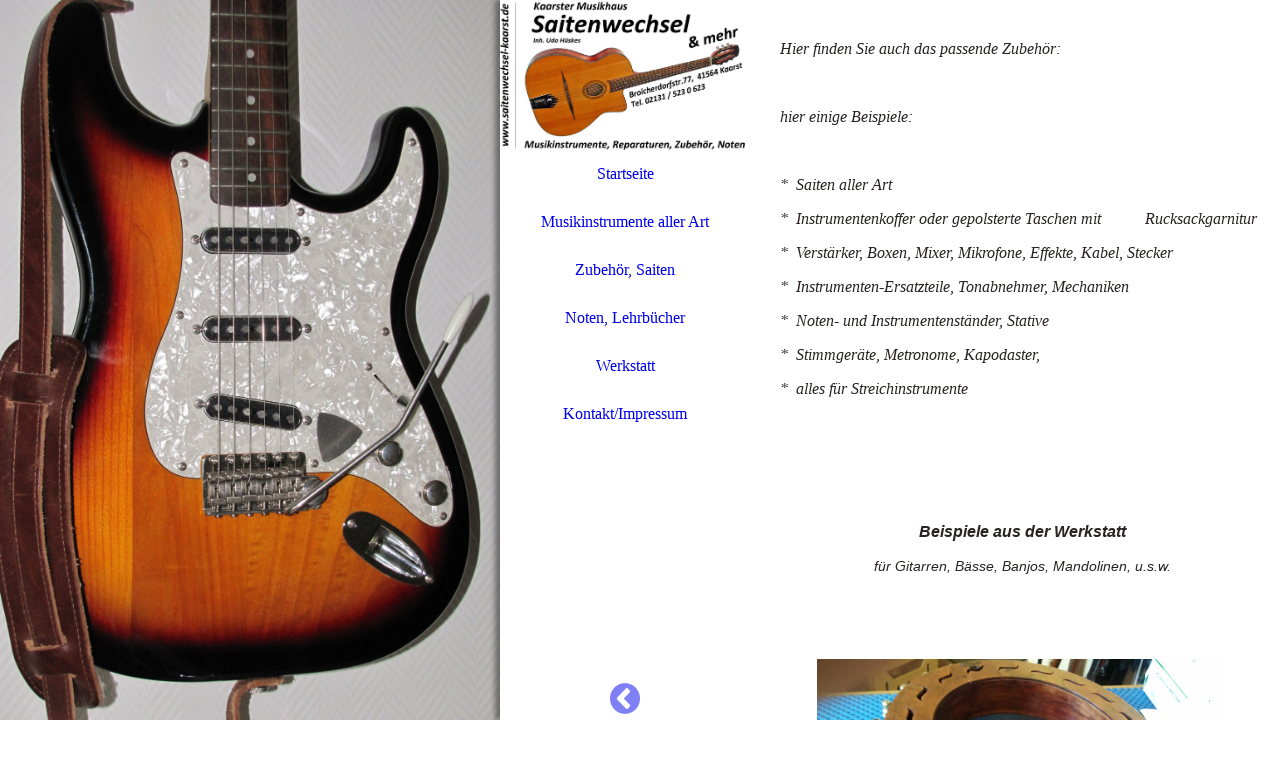

--- FILE ---
content_type: text/html; charset=utf-8
request_url: http://saitenwechsel-kaarst.de/Zubehoer,-Saiten
body_size: 43414
content:
<!DOCTYPE html><html lang="de"><head><meta http-equiv="Content-Type" content="text/html; charset=UTF-8"><title>Kaarster Musikhaus "Saitenwechsel &amp; mehr" - Zubehör, Saiten</title><meta name="description" content="Hier finden Sie Musikinstrumente, Musikalien,Zubehör und Noten. Wir reparieren, restaurieren und pflegen Ihre Instrumente in unserer Werkstatt   "><meta name="keywords" content="Musik Neuss/ Saitenwechsel-Kaarst/ Saitenwechsel / Musikgeschäft/ Musikinstrumente Kaarst/Musik Kaarst/ Noten/Saitenwechsel/Musikladen Kaarst/Musikladen Neuss/ Musikgeschäft Neuss/Musikgeschäft Kaarst/Gitarrenladen Kaarst"><link href="https://saitenwechsel-kaarst.de/Zubehoer,-Saiten" rel="canonical"><meta content='Kaarster Musikhaus "Saitenwechsel &amp; mehr" - Zubehör, Saiten' property="og:title"><meta content="website" property="og:type"><meta content="https://saitenwechsel-kaarst.de/Zubehoer,-Saiten" property="og:url"><meta content="http://saitenwechsel-kaarst.de/.cm4all/uproc.php/0/werbeschild%202017kl.jpg" property="og:image"/><script>
              window.beng = window.beng || {};
              window.beng.env = {
                language: "en",
                country: "US",
                mode: "deploy",
                context: "page",
                pageId: "000001197018",
                skeletonId: "",
                scope: "HTO01FLQTGJT",
                isProtected: false,
                navigationText: "Zubehör, Saiten",
                instance: "1",
                common_prefix: "https://homepagedesigner.telekom.de",
                design_common: "https://homepagedesigner.telekom.de/beng/designs/",
                design_template: "oem/cm_dh_082",
                path_design: "https://homepagedesigner.telekom.de/beng/designs/data/oem/cm_dh_082/",
                path_res: "https://homepagedesigner.telekom.de/res/",
                path_bengres: "https://homepagedesigner.telekom.de/beng/res/",
                masterDomain: "",
                preferredDomain: "",
                preprocessHostingUri: function(uri) {
                  
                    return uri || "";
                  
                },
                hideEmptyAreas: false
              };
            </script><script xmlns="http://www.w3.org/1999/xhtml" src="https://homepagedesigner.telekom.de/cm4all-beng-proxy/beng-proxy.js">;</script><link xmlns="http://www.w3.org/1999/xhtml" rel="stylesheet" href="https://homepagedesigner.telekom.de/.cm4all/e/static/3rdparty/font-awesome/css/font-awesome.min.css"></link><link rel="stylesheet" type="text/css" href="//homepagedesigner.telekom.de/.cm4all/res/static/libcm4all-js-widget/3.89.7/css/widget-runtime.css"/>

<link rel="stylesheet" type="text/css" href="//homepagedesigner.telekom.de/.cm4all/res/static/beng-editor/5.3.130/css/deploy.css"/>

<link rel="stylesheet" type="text/css" href="//homepagedesigner.telekom.de/.cm4all/res/static/libcm4all-js-widget/3.89.7/css/slideshow-common.css"/>

<script src="//homepagedesigner.telekom.de/.cm4all/res/static/jquery-1.7/jquery.js">;</script><script src="//homepagedesigner.telekom.de/.cm4all/res/static/prototype-1.7.3/prototype.js">;</script><script src="//homepagedesigner.telekom.de/.cm4all/res/static/jslib/1.4.1/js/legacy.js">;</script><script src="//homepagedesigner.telekom.de/.cm4all/res/static/libcm4all-js-widget/3.89.7/js/widget-runtime.js">;</script>

<script src="//homepagedesigner.telekom.de/.cm4all/res/static/libcm4all-js-widget/3.89.7/js/slideshow-common.js">;</script>

<script src="//homepagedesigner.telekom.de/.cm4all/res/static/beng-editor/5.3.130/js/deploy.js">;</script>

<link rel="stylesheet" type="text/css" href="https://homepagedesigner.telekom.de/.cm4all/designs/static/oem/cm_dh_082/1686178851.24/css/main.css"><link rel="stylesheet" type="text/css" href="https://homepagedesigner.telekom.de/.cm4all/designs/static/oem/cm_dh_082/1686178851.24/css/responsive.css"><link rel="stylesheet" type="text/css" href="https://homepagedesigner.telekom.de/.cm4all/designs/static/oem/cm_dh_082/1686178851.24/css/cm-templates-global-style.css"><meta name="viewport" content="width=device-width, initial-scale=1"><script type="text/javascript" language="javascript" src="https://homepagedesigner.telekom.de/.cm4all/designs/static/oem/cm_dh_082/1686178851.24/js/effects.js"></script><script type="text/javascript" language="javascript" src="https://homepagedesigner.telekom.de/.cm4all/designs/static/oem/cm_dh_082/1686178851.24/js/cm_template-focus-point.js"></script><script type="text/javascript" language="javascript" src="https://homepagedesigner.telekom.de/.cm4all/designs/static/oem/cm_dh_082/1686178851.24/js/cm-templates-global-script.js"></script><!--[if lt IE 8]>
        	<link rel="stylesheet" type="text/css" href="https://homepagedesigner.telekom.de/beng/designs/data/oem/cm_dh_082/css/ie8.css" />
        <![endif]--><!--$Id: template.xsl 1832 2012-03-01 10:37:09Z dominikh $--><link href="/.cm4all/handler.php/vars.css?v=20250901075537" type="text/css" rel="stylesheet"><style type="text/css">.cm-logo {background-image: url("/.cm4all/uproc.php/0/.werbeschild%202017kl.jpg/picture-1200?_=17194064c88");
        background-position: 49% 50%;
background-size: auto 105%;
background-repeat: no-repeat;
      }</style><script type="text/javascript">window.cmLogoWidgetId = "CMTOI_cm4all_com_widgets_Logo_11082854";
            window.cmLogoGetCommonWidget = function (){
                return new cm4all.Common.Widget({
            base    : "/Zubehoer,-Saiten",
            session : "",
            frame   : "",
            path    : "CMTOI_cm4all_com_widgets_Logo_11082854"
        })
            };
            window.logoConfiguration = {
                "cm-logo-x" : "49%",
        "cm-logo-y" : "50%",
        "cm-logo-v" : "2.0",
        "cm-logo-w" : "auto",
        "cm-logo-h" : "105%",
        "cm-logo-di" : "oem/cm_dh_082",
        "cm-logo-u" : "uro-service://",
        "cm-logo-k" : "%7B%22serviceId%22%3A%220%22%2C%22path%22%3A%22%2F%22%2C%22name%22%3A%22werbeschild%202017kl.jpg%22%2C%22type%22%3A%22image%2Fjpeg%22%2C%22size%22%3A222249%2C%22start%22%3A%2217194064c88%22%2C%22width%22%3A1969%2C%22height%22%3A1182%7D",
        "cm-logo-bc" : "",
        "cm-logo-ln" : "",
        "cm-logo-ln$" : "",
        "cm-logo-hi" : false
        ,
        _logoBaseUrl : "uro-service:\/\/",
        _logoPath : "%7B%22serviceId%22%3A%220%22%2C%22path%22%3A%22%2F%22%2C%22name%22%3A%22werbeschild%202017kl.jpg%22%2C%22type%22%3A%22image%2Fjpeg%22%2C%22size%22%3A222249%2C%22start%22%3A%2217194064c88%22%2C%22width%22%3A1969%2C%22height%22%3A1182%7D"
        };
          jQuery(document).ready(function() {
            var logoElement = jQuery(".cm-logo");
            logoElement.attr("role", "img");
            logoElement.attr("tabindex", "0");
            logoElement.attr("aria-label", "logo");
          });
        </script><link rel="icon" href="data:;base64,iVBORw0KGgo="/><style id="cm_table_styles"></style><style id="cm_background_queries"></style><script type="application/x-cm4all-cookie-consent" data-code=""></script></head><body ondrop="return false;" class=" device-desktop cm-deploy cm-deploy-342 cm-deploy-4x"><div class="cm-background" data-cm-qa-bg="image"></div><div class="cm-background-video" data-cm-qa-bg="video"></div><div class="cm-background-effects" data-cm-qa-bg="effect"></div><div class="cm-templates-container"><div class="kv_wrapper cm_can_be_empty"><div class="cm-kv-0 cm-template-keyvisual__media fixelemt cm_can_be_empty" id="keyvisual"></div><div class="title_wrapper cm-templates-title-container cm_can_be_empty"><div class="title cm_can_be_empty cm-templates-heading__title" id="title" style="visibility:visible;">  </div><div class="subtitle cm_can_be_empty cm-templates-heading__subtitle" id="subtitle" style="visibility:visible;">  </div></div></div><div class="navi_wrapper"><div class="cm-logo cm_can_be_empty" id="logo"> </div><div class="mobile_navigation"><a href="javascript:void(0);"></a></div><div class="nav_wrapper navigation_wrapper" id="cm_navigation"><ul id="cm_mainnavigation"><li id="cm_navigation_pid_1031363"><a title="Startseite" href="/Startseite" class="cm_anchor">Startseite</a></li><li id="cm_navigation_pid_1196961"><a title="Musikinstrumente aller Art" href="/Musikinstrumente-aller-Art" class="cm_anchor">Musikinstrumente aller Art</a></li><li id="cm_navigation_pid_1197018" class="cm_current"><a title="Zubehör, Saiten" href="/Zubehoer,-Saiten" class="cm_anchor">Zubehör, Saiten</a></li><li id="cm_navigation_pid_1197019"><a title="Noten, Lehrbücher" href="/Noten,-Lehrbuecher" class="cm_anchor">Noten, Lehrbücher</a></li><li id="cm_navigation_pid_1197017"><a title="Werkstatt" href="/Werkstatt" class="cm_anchor">Werkstatt</a></li><li id="cm_navigation_pid_1208715"><a title="Kontakt/Impressum" href="/KontaktImpressum" class="cm_anchor">Kontakt/Impressum</a></li></ul></div><div class="toggle_kv"><a href="javascript:void(0);" class=""><i class="fa fa-chevron-circle-left"></i></a></div></div><div class="page_wrapper"><div class="cm-template-content content_wrapper design_content"><div class="cm-template-content__main content_main_dho cm-templates-text" id="content_main" data-cm-hintable="yes"><p><em><span style="font-family: Verdana; color: #2a2323;"><span style="font-size: medium;">Hier finden Sie auch das passende Zubehör:</span> </span></em></p><p><span style="color: #2a2323;"> </span></p><p><em><span style="color: #2a2323; font-size: 16px; font-family: Verdana;">hier einige Beispiele:</span></em></p><p><span style="color: #2a2323; font-size: 16px; font-family: Verdana;"> </span></p><p><em><span style="color: #2a2323; font-size: 16px; font-family: Verdana;">*  Saiten aller Art</span></em></p><p><em><span style="color: #2a2323; font-size: 16px; font-family: Verdana;">*  Instrumentenkoffer oder gepolsterte Taschen mit           Rucksackgarnitur</span></em></p><p><em><span style="color: #2a2323; font-size: 16px; font-family: Verdana;">*  Verstärker, Boxen, Mixer, Mikrofone, Effekte, Kabel, Stecker </span></em></p><p><em><span style="color: #2a2323; font-size: 16px; font-family: Verdana;">*  Instrumenten-Ersatzteile, Tonabnehmer, Mechaniken   </span></em></p><p><em><span style="color: #2a2323; font-size: 16px; font-family: Verdana;">*  Noten- und Instrume</span><span style="color: #2a2323; font-size: 16px; font-style: italic; font-family: Verdana;">ntenständer, Stative</span></em></p><p><em><span style="color: #2a2323; font-size: 16px; font-style: italic; font-family: Verdana;">*  Stimmgeräte, Metronome, Kapodaster,  </span></em></p><p><em><span style="color: #2a2323; font-size: 16px; font-family: Verdana;">*  alles für Streichinstrumente</span></em></p><p><span style="color: #800000;"> </span></p><p><span style="color: #800000;"> </span></p><div id="cm_bottom_clearer" style="clear: both;" contenteditable="false"></div></div></div><div class="sidebar_wrapper cm-templates-sidebar-container cm_can_be_empty"><div class="sidebar cm_can_be_empty" id="widgetbar_site_1" data-cm-hintable="yes"><p style="text-align: center;"><span style="color: #2a2323; font-size: 14px;"><em> <span style="font-size: 16px; font-family: Arial, Helvetica, sans-serif;"><strong> Beispiele aus der Werkstatt </strong></span></em></span></p><p style="text-align: center;"><span style="color: #2a2323; font-size: 14px; font-family: Arial, Helvetica, sans-serif;"><em> für Gitarren, Bässe, Banjos, Mandolinen, u.s.w.</em></span></p><p><span style="font-size: 14px; font-family: Arial, Helvetica, sans-serif; color: #800000;"> </span></p><p><br></p><div id="widgetcontainer_TKOMSI_cm4all_com_widgets_UroPhoto_24510703" class="
				    cm_widget_block
					cm_widget cm4all_com_widgets_UroPhoto cm_widget_block_center" style="width:85%; max-width:800px; "><div class="cm_widget_anchor"><a name="TKOMSI_cm4all_com_widgets_UroPhoto_24510703" id="widgetanchor_TKOMSI_cm4all_com_widgets_UroPhoto_24510703"><!--cm4all.com.widgets.UroPhoto--></a></div><div xmlns="http://www.w3.org/1999/xhtml" data-uro-type="image" style="width:100%;height:100%;" id="uroPhotoOuterTKOMSI_cm4all_com_widgets_UroPhoto_24510703">            <picture><source srcset="/.cm4all/uproc.php/0/.2014-05-23%2017.35.24.jpg/picture-1600?_=175c86c0db0 1x, /.cm4all/uproc.php/0/.2014-05-23%2017.35.24.jpg/picture-2600?_=175c86c0db0 2x" media="(min-width:800px)"><source srcset="/.cm4all/uproc.php/0/.2014-05-23%2017.35.24.jpg/picture-1200?_=175c86c0db0 1x, /.cm4all/uproc.php/0/.2014-05-23%2017.35.24.jpg/picture-1600?_=175c86c0db0 2x" media="(min-width:600px)"><source srcset="/.cm4all/uproc.php/0/.2014-05-23%2017.35.24.jpg/picture-800?_=175c86c0db0 1x, /.cm4all/uproc.php/0/.2014-05-23%2017.35.24.jpg/picture-1200?_=175c86c0db0 2x" media="(min-width:400px)"><source srcset="/.cm4all/uproc.php/0/.2014-05-23%2017.35.24.jpg/picture-400?_=175c86c0db0 1x, /.cm4all/uproc.php/0/.2014-05-23%2017.35.24.jpg/picture-800?_=175c86c0db0 2x" media="(min-width:200px)"><source srcset="/.cm4all/uproc.php/0/.2014-05-23%2017.35.24.jpg/picture-200?_=175c86c0db0 1x, /.cm4all/uproc.php/0/.2014-05-23%2017.35.24.jpg/picture-400?_=175c86c0db0 2x" media="(min-width:100px)"><img src="/.cm4all/uproc.php/0/.2014-05-23%2017.35.24.jpg/picture-200?_=175c86c0db0" data-uro-original="/.cm4all/uproc.php/0/2014-05-23%2017.35.24.jpg?_=175c86c0db0" onerror="uroGlobal().util.error(this, '', 'uro-widget')" data-uro-width="800" data-uro-height="480" alt="" style="width:100%;" title="" loading="lazy"></picture>
<span>Bacon Mandolinenbanjo Bj. ca. 1925 USA
Hals-Restauration</span></div></div><p> </p><div id="widgetcontainer_TKOMSI_cm4all_com_widgets_UroPhoto_24510715" class="
				    cm_widget_block
					cm_widget cm4all_com_widgets_UroPhoto cm_widget_block_center" style="width:84%; max-width:800px; "><div class="cm_widget_anchor"><a name="TKOMSI_cm4all_com_widgets_UroPhoto_24510715" id="widgetanchor_TKOMSI_cm4all_com_widgets_UroPhoto_24510715"><!--cm4all.com.widgets.UroPhoto--></a></div><div xmlns="http://www.w3.org/1999/xhtml" data-uro-type="image" style="width:100%;height:100%;" id="uroPhotoOuterTKOMSI_cm4all_com_widgets_UroPhoto_24510715">            <picture><source srcset="/.cm4all/uproc.php/0/.2014-06-25%2017.52.37.jpg/picture-1600?_=175c86913f8 1x, /.cm4all/uproc.php/0/.2014-06-25%2017.52.37.jpg/picture-2600?_=175c86913f8 2x" media="(min-width:800px)"><source srcset="/.cm4all/uproc.php/0/.2014-06-25%2017.52.37.jpg/picture-1200?_=175c86913f8 1x, /.cm4all/uproc.php/0/.2014-06-25%2017.52.37.jpg/picture-1600?_=175c86913f8 2x" media="(min-width:600px)"><source srcset="/.cm4all/uproc.php/0/.2014-06-25%2017.52.37.jpg/picture-800?_=175c86913f8 1x, /.cm4all/uproc.php/0/.2014-06-25%2017.52.37.jpg/picture-1200?_=175c86913f8 2x" media="(min-width:400px)"><source srcset="/.cm4all/uproc.php/0/.2014-06-25%2017.52.37.jpg/picture-400?_=175c86913f8 1x, /.cm4all/uproc.php/0/.2014-06-25%2017.52.37.jpg/picture-800?_=175c86913f8 2x" media="(min-width:200px)"><source srcset="/.cm4all/uproc.php/0/.2014-06-25%2017.52.37.jpg/picture-200?_=175c86913f8 1x, /.cm4all/uproc.php/0/.2014-06-25%2017.52.37.jpg/picture-400?_=175c86913f8 2x" media="(min-width:100px)"><img src="/.cm4all/uproc.php/0/.2014-06-25%2017.52.37.jpg/picture-200?_=175c86913f8" data-uro-original="/.cm4all/uproc.php/0/2014-06-25%2017.52.37.jpg?_=175c86913f8" onerror="uroGlobal().util.error(this, '', 'uro-widget')" data-uro-width="800" data-uro-height="480" alt="" style="width:100%;" title="" loading="lazy"></picture>
<span>vorher</span></div></div><p> </p><div id="widgetcontainer_TKOMSI_cm4all_com_widgets_UroPhoto_24510701" class="
				    cm_widget_block
					cm_widget cm4all_com_widgets_UroPhoto cm_widget_block_center" style="width:51%; max-width:480px; "><div class="cm_widget_anchor"><a name="TKOMSI_cm4all_com_widgets_UroPhoto_24510701" id="widgetanchor_TKOMSI_cm4all_com_widgets_UroPhoto_24510701"><!--cm4all.com.widgets.UroPhoto--></a></div><div xmlns="http://www.w3.org/1999/xhtml" data-uro-type="image" style="width:100%;height:100%;" id="uroPhotoOuterTKOMSI_cm4all_com_widgets_UroPhoto_24510701">            <picture><source srcset="/.cm4all/uproc.php/0/.2014-07-02%2016.48.28_1.jpg/picture-1600?_=175c86a38f0 1x, /.cm4all/uproc.php/0/.2014-07-02%2016.48.28_1.jpg/picture-2600?_=175c86a38f0 2x" media="(min-width:800px)"><source srcset="/.cm4all/uproc.php/0/.2014-07-02%2016.48.28_1.jpg/picture-1200?_=175c86a38f0 1x, /.cm4all/uproc.php/0/.2014-07-02%2016.48.28_1.jpg/picture-1600?_=175c86a38f0 2x" media="(min-width:600px)"><source srcset="/.cm4all/uproc.php/0/.2014-07-02%2016.48.28_1.jpg/picture-800?_=175c86a38f0 1x, /.cm4all/uproc.php/0/.2014-07-02%2016.48.28_1.jpg/picture-1200?_=175c86a38f0 2x" media="(min-width:400px)"><source srcset="/.cm4all/uproc.php/0/.2014-07-02%2016.48.28_1.jpg/picture-400?_=175c86a38f0 1x, /.cm4all/uproc.php/0/.2014-07-02%2016.48.28_1.jpg/picture-800?_=175c86a38f0 2x" media="(min-width:200px)"><source srcset="/.cm4all/uproc.php/0/.2014-07-02%2016.48.28_1.jpg/picture-200?_=175c86a38f0 1x, /.cm4all/uproc.php/0/.2014-07-02%2016.48.28_1.jpg/picture-400?_=175c86a38f0 2x" media="(min-width:100px)"><img src="/.cm4all/uproc.php/0/.2014-07-02%2016.48.28_1.jpg/picture-200?_=175c86a38f0" data-uro-original="/.cm4all/uproc.php/0/2014-07-02%2016.48.28_1.jpg?_=175c86a38f0" onerror="uroGlobal().util.error(this, '', 'uro-widget')" data-uro-width="480" data-uro-height="800" alt="" style="width:100%;" title="" loading="lazy"></picture>
<span>Binding erneuern</span></div></div><p> </p><div id="widgetcontainer_TKOMSI_cm4all_com_widgets_UroPhoto_24510711" class="
				    cm_widget_block
					cm_widget cm4all_com_widgets_UroPhoto cm_widget_block_center" style="width:50.5%; max-width:480px; "><div class="cm_widget_anchor"><a name="TKOMSI_cm4all_com_widgets_UroPhoto_24510711" id="widgetanchor_TKOMSI_cm4all_com_widgets_UroPhoto_24510711"><!--cm4all.com.widgets.UroPhoto--></a></div><div xmlns="http://www.w3.org/1999/xhtml" data-uro-type="image" style="width:100%;height:100%;" id="uroPhotoOuterTKOMSI_cm4all_com_widgets_UroPhoto_24510711">            <picture><source srcset="/.cm4all/uproc.php/0/.2014-07-04%2015.12.53.jpg/picture-1600?_=175c86d26f0 1x, /.cm4all/uproc.php/0/.2014-07-04%2015.12.53.jpg/picture-2600?_=175c86d26f0 2x" media="(min-width:800px)"><source srcset="/.cm4all/uproc.php/0/.2014-07-04%2015.12.53.jpg/picture-1200?_=175c86d26f0 1x, /.cm4all/uproc.php/0/.2014-07-04%2015.12.53.jpg/picture-1600?_=175c86d26f0 2x" media="(min-width:600px)"><source srcset="/.cm4all/uproc.php/0/.2014-07-04%2015.12.53.jpg/picture-800?_=175c86d26f0 1x, /.cm4all/uproc.php/0/.2014-07-04%2015.12.53.jpg/picture-1200?_=175c86d26f0 2x" media="(min-width:400px)"><source srcset="/.cm4all/uproc.php/0/.2014-07-04%2015.12.53.jpg/picture-400?_=175c86d26f0 1x, /.cm4all/uproc.php/0/.2014-07-04%2015.12.53.jpg/picture-800?_=175c86d26f0 2x" media="(min-width:200px)"><source srcset="/.cm4all/uproc.php/0/.2014-07-04%2015.12.53.jpg/picture-200?_=175c86d26f0 1x, /.cm4all/uproc.php/0/.2014-07-04%2015.12.53.jpg/picture-400?_=175c86d26f0 2x" media="(min-width:100px)"><img src="/.cm4all/uproc.php/0/.2014-07-04%2015.12.53.jpg/picture-200?_=175c86d26f0" data-uro-original="/.cm4all/uproc.php/0/2014-07-04%2015.12.53.jpg?_=175c86d26f0" onerror="uroGlobal().util.error(this, '', 'uro-widget')" data-uro-width="480" data-uro-height="800" alt="" style="width:100%;" title="" loading="lazy"></picture>
<span>Griffbrett ausbessern und planen</span></div></div><p> </p><div id="widgetcontainer_TKOMSI_cm4all_com_widgets_UroPhoto_23129903" class="
				    cm_widget_block
					cm_widget cm4all_com_widgets_UroPhoto cm_widget_block_center" style="width:48.5%; max-width:480px; "><div class="cm_widget_anchor"><a name="TKOMSI_cm4all_com_widgets_UroPhoto_23129903" id="widgetanchor_TKOMSI_cm4all_com_widgets_UroPhoto_23129903"><!--cm4all.com.widgets.UroPhoto--></a></div><div xmlns="http://www.w3.org/1999/xhtml" data-uro-type="image" style="width:100%;height:100%;" id="uroPhotoOuterTKOMSI_cm4all_com_widgets_UroPhoto_23129903">            <picture><source srcset="/.cm4all/uproc.php/0/.2014-07-08%2016.09.58.jpg/picture-1600?_=175c86b1b80 1x, /.cm4all/uproc.php/0/.2014-07-08%2016.09.58.jpg/picture-2600?_=175c86b1b80 2x" media="(min-width:800px)"><source srcset="/.cm4all/uproc.php/0/.2014-07-08%2016.09.58.jpg/picture-1200?_=175c86b1b80 1x, /.cm4all/uproc.php/0/.2014-07-08%2016.09.58.jpg/picture-1600?_=175c86b1b80 2x" media="(min-width:600px)"><source srcset="/.cm4all/uproc.php/0/.2014-07-08%2016.09.58.jpg/picture-800?_=175c86b1b80 1x, /.cm4all/uproc.php/0/.2014-07-08%2016.09.58.jpg/picture-1200?_=175c86b1b80 2x" media="(min-width:400px)"><source srcset="/.cm4all/uproc.php/0/.2014-07-08%2016.09.58.jpg/picture-400?_=175c86b1b80 1x, /.cm4all/uproc.php/0/.2014-07-08%2016.09.58.jpg/picture-800?_=175c86b1b80 2x" media="(min-width:200px)"><source srcset="/.cm4all/uproc.php/0/.2014-07-08%2016.09.58.jpg/picture-200?_=175c86b1b80 1x, /.cm4all/uproc.php/0/.2014-07-08%2016.09.58.jpg/picture-400?_=175c86b1b80 2x" media="(min-width:100px)"><img src="/.cm4all/uproc.php/0/.2014-07-08%2016.09.58.jpg/picture-200?_=175c86b1b80" data-uro-original="/.cm4all/uproc.php/0/2014-07-08%2016.09.58.jpg?_=175c86b1b80" onerror="uroGlobal().util.error(this, '', 'uro-widget')" data-uro-width="480" data-uro-height="800" alt="" style="width:100%;" title="" loading="lazy"></picture>
<span>Bünde erneuern und abrichten</span></div></div><p> </p><p> </p></div><div class="sidebar cm_can_be_empty" id="widgetbar_page_1" data-cm-hintable="yes"><p> </p></div><div class="sidebar cm_can_be_empty" id="widgetbar_site_2" data-cm-hintable="yes"><p> </p></div><div class="sidebar cm_can_be_empty" id="widgetbar_page_2" data-cm-hintable="yes"><p> </p></div></div><div class="footer_wrapper cm-templates-footer cm_can_be_empty"><div class="cm_can_be_empty" id="footer" data-cm-hintable="yes"> </div></div></div></div><div class="cm_widget_anchor"><a name="TKOMSI_cm4all_com_widgets_CookiePolicy_20668445" id="widgetanchor_TKOMSI_cm4all_com_widgets_CookiePolicy_20668445"><!--cm4all.com.widgets.CookiePolicy--></a></div><div style="display:none" class="cm-wp-container cm4all-cookie-policy-placeholder-template"><div class="cm-wp-header"><h4 class="cm-wp-header__headline">Externe Inhalte</h4><p class="cm-wp-header__text">Die an dieser Stelle vorgesehenen Inhalte können aufgrund Ihrer aktuellen <a class="cm-wp-header__link" href="#" onclick="openCookieSettings();return false;">Cookie-Einstellungen</a> nicht angezeigt werden.</p></div><div class="cm-wp-content"><div class="cm-wp-content__control"><label aria-checked="false" role="switch" tabindex="0" class="cm-wp-content-switcher"><input tabindex="-1" type="checkbox" class="cm-wp-content-switcher__checkbox" /><span class="cm-wp-content-switcher__label">Drittanbieter-Inhalte</span></label></div><p class="cm-wp-content__text">Diese Webseite bietet möglicherweise Inhalte oder Funktionalitäten an, die von Drittanbietern eigenverantwortlich zur Verfügung gestellt werden. Diese Drittanbieter können eigene Cookies setzen, z.B. um die Nutzeraktivität zu verfolgen oder ihre Angebote zu personalisieren und zu optimieren.</p></div></div><div aria-labelledby="cookieSettingsDialogTitle" role="dialog" style="position: fixed;" class="cm-cookie-container cm-hidden" id="cookieSettingsDialog"><div class="cm-cookie-header"><h4 id="cookieSettingsDialogTitle" class="cm-cookie-header__headline">Cookie-Einstellungen</h4><div autofocus="autofocus" tabindex="0" role="button" class="cm-cookie-header__close-button" title="Schließen"></div></div><div aria-describedby="cookieSettingsDialogContent" class="cm-cookie-content"><p id="cookieSettingsDialogContent" class="cm-cookie-content__text">Diese Webseite verwendet Cookies, um Besuchern ein optimales Nutzererlebnis zu bieten. Bestimmte Inhalte von Drittanbietern werden nur angezeigt, wenn die entsprechende Option aktiviert ist. Die Datenverarbeitung kann dann auch in einem Drittland erfolgen. Weitere Informationen hierzu in der Datenschutzerklärung.</p><div class="cm-cookie-content__controls"><div class="cm-cookie-controls-container"><div class="cm-cookie-controls cm-cookie-controls--essential"><div class="cm-cookie-flex-wrapper"><label aria-details="cookieSettingsEssentialDetails" aria-labelledby="cookieSettingsEssentialLabel" aria-checked="true" role="switch" tabindex="0" class="cm-cookie-switch-wrapper"><input tabindex="-1" id="cookieSettingsEssential" type="checkbox" disabled="disabled" checked="checked" /><span></span></label><div class="cm-cookie-expand-wrapper"><span id="cookieSettingsEssentialLabel">Technisch notwendige</span><div tabindex="0" aria-controls="cookieSettingsEssentialDetails" aria-expanded="false" role="button" class="cm-cookie-content-expansion-button" title="Erweitern / Zuklappen"></div></div></div><div class="cm-cookie-content-expansion-text" id="cookieSettingsEssentialDetails">Diese Cookies sind zum Betrieb der Webseite notwendig, z.B. zum Schutz vor Hackerangriffen und zur Gewährleistung eines konsistenten und der Nachfrage angepassten Erscheinungsbilds der Seite.</div></div><div class="cm-cookie-controls cm-cookie-controls--statistic"><div class="cm-cookie-flex-wrapper"><label aria-details="cookieSettingsStatisticsDetails" aria-labelledby="cookieSettingsStatisticsLabel" aria-checked="false" role="switch" tabindex="0" class="cm-cookie-switch-wrapper"><input tabindex="-1" id="cookieSettingsStatistics" type="checkbox" /><span></span></label><div class="cm-cookie-expand-wrapper"><span id="cookieSettingsStatisticsLabel">Analytische</span><div tabindex="0" aria-controls="cookieSettingsStatisticsDetails" aria-expanded="false" role="button" class="cm-cookie-content-expansion-button" title="Erweitern / Zuklappen"></div></div></div><div class="cm-cookie-content-expansion-text" id="cookieSettingsStatisticsDetails">Diese Cookies werden verwendet, um das Nutzererlebnis weiter zu optimieren. Hierunter fallen auch Statistiken, die dem Webseitenbetreiber von Drittanbietern zur Verfügung gestellt werden, sowie die Ausspielung von personalisierter Werbung durch die Nachverfolgung der Nutzeraktivität über verschiedene Webseiten.</div></div><div class="cm-cookie-controls cm-cookie-controls--third-party"><div class="cm-cookie-flex-wrapper"><label aria-details="cookieSettingsThirdpartyDetails" aria-labelledby="cookieSettingsThirdpartyLabel" aria-checked="false" role="switch" tabindex="0" class="cm-cookie-switch-wrapper"><input tabindex="-1" id="cookieSettingsThirdparty" type="checkbox" /><span></span></label><div class="cm-cookie-expand-wrapper"><span id="cookieSettingsThirdpartyLabel">Drittanbieter-Inhalte</span><div tabindex="0" aria-controls="cookieSettingsThirdpartyDetails" aria-expanded="false" role="button" class="cm-cookie-content-expansion-button" title="Erweitern / Zuklappen"></div></div></div><div class="cm-cookie-content-expansion-text" id="cookieSettingsThirdpartyDetails">Diese Webseite bietet möglicherweise Inhalte oder Funktionalitäten an, die von Drittanbietern eigenverantwortlich zur Verfügung gestellt werden. Diese Drittanbieter können eigene Cookies setzen, z.B. um die Nutzeraktivität zu verfolgen oder ihre Angebote zu personalisieren und zu optimieren.</div></div></div><div class="cm-cookie-content-button"><div tabindex="0" role="button" onclick="rejectAllCookieTypes(); setTimeout(saveCookieSettings, 400);" class="cm-cookie-button cm-cookie-content-button--reject-all"><span>Ablehnen</span></div><div tabindex="0" role="button" onclick="selectAllCookieTypes(); setTimeout(saveCookieSettings, 400);" class="cm-cookie-button cm-cookie-content-button--accept-all"><span>Alle akzeptieren</span></div><div tabindex="0" role="button" onclick="saveCookieSettings();" class="cm-cookie-button cm-cookie-content-button--save"><span>Speichern</span></div></div></div></div></div><script type="text/javascript">
      Common.loadCss("/.cm4all/widgetres.php/cm4all.com.widgets.CookiePolicy/show.css?v=3.3.29");
    </script><script data-tracking="false" data-cookie-settings-enabled="true" src="https://homepagedesigner.telekom.de/.cm4all/widgetres.php/cm4all.com.widgets.CookiePolicy/show.js?v=3.3.29" defer="defer" id="cookieSettingsScript"></script><noscript ><div style="position:absolute;bottom:0;" id="statdiv"><img alt="" height="1" width="1" src="https://homepagedesigner.telekom.de/.cm4all/_pixel.img?site=1638570-FSTynwKN&amp;page=pid_1197018&amp;path=%2FZubehoer%2C-Saiten&amp;nt=Zubeh%C3%B6r%2C+Saiten"/></div></noscript><script  type="text/javascript">//<![CDATA[
            document.body.insertAdjacentHTML('beforeend', '<div style="position:absolute;bottom:0;" id="statdiv"><img alt="" height="1" width="1" src="https://homepagedesigner.telekom.de/.cm4all/_pixel.img?site=1638570-FSTynwKN&amp;page=pid_1197018&amp;path=%2FZubehoer%2C-Saiten&amp;nt=Zubeh%C3%B6r%2C+Saiten&amp;domain='+escape(document.location.hostname)+'&amp;ref='+escape(document.referrer)+'"/></div>');
        //]]></script><div style="display: none;" id="keyvisualWidgetVideosContainer"></div><style type="text/css">.cm-kv-0-1 {
background-position: center;
background-repeat: no-repeat;
}
.cm-kv-0-2 {
background-position: center;
background-repeat: no-repeat;
}
.cm-kv-0-3 {
background-position: center;
background-repeat: no-repeat;
}
.cm-kv-0-4 {
background-position: center;
background-repeat: no-repeat;
}
.cm-kv-0-5 {
background-position: center;
background-repeat: no-repeat;
}
            @media(min-width: 100px), (min-resolution: 72dpi), (-webkit-min-device-pixel-ratio: 1) {.cm-kv-0-1{background-image:url("/.cm4all/uproc.php/0/.IMG_3786_1.JPG/picture-200?_=175c85fd4c8");}}@media(min-width: 100px), (min-resolution: 144dpi), (-webkit-min-device-pixel-ratio: 2) {.cm-kv-0-1{background-image:url("/.cm4all/uproc.php/0/.IMG_3786_1.JPG/picture-400?_=175c85fd4c8");}}@media(min-width: 200px), (min-resolution: 72dpi), (-webkit-min-device-pixel-ratio: 1) {.cm-kv-0-1{background-image:url("/.cm4all/uproc.php/0/.IMG_3786_1.JPG/picture-400?_=175c85fd4c8");}}@media(min-width: 200px), (min-resolution: 144dpi), (-webkit-min-device-pixel-ratio: 2) {.cm-kv-0-1{background-image:url("/.cm4all/uproc.php/0/.IMG_3786_1.JPG/picture-800?_=175c85fd4c8");}}@media(min-width: 400px), (min-resolution: 72dpi), (-webkit-min-device-pixel-ratio: 1) {.cm-kv-0-1{background-image:url("/.cm4all/uproc.php/0/.IMG_3786_1.JPG/picture-800?_=175c85fd4c8");}}@media(min-width: 400px), (min-resolution: 144dpi), (-webkit-min-device-pixel-ratio: 2) {.cm-kv-0-1{background-image:url("/.cm4all/uproc.php/0/.IMG_3786_1.JPG/picture-1200?_=175c85fd4c8");}}@media(min-width: 600px), (min-resolution: 72dpi), (-webkit-min-device-pixel-ratio: 1) {.cm-kv-0-1{background-image:url("/.cm4all/uproc.php/0/.IMG_3786_1.JPG/picture-1200?_=175c85fd4c8");}}@media(min-width: 600px), (min-resolution: 144dpi), (-webkit-min-device-pixel-ratio: 2) {.cm-kv-0-1{background-image:url("/.cm4all/uproc.php/0/.IMG_3786_1.JPG/picture-1600?_=175c85fd4c8");}}@media(min-width: 800px), (min-resolution: 72dpi), (-webkit-min-device-pixel-ratio: 1) {.cm-kv-0-1{background-image:url("/.cm4all/uproc.php/0/.IMG_3786_1.JPG/picture-1600?_=175c85fd4c8");}}@media(min-width: 800px), (min-resolution: 144dpi), (-webkit-min-device-pixel-ratio: 2) {.cm-kv-0-1{background-image:url("/.cm4all/uproc.php/0/.IMG_3786_1.JPG/picture-2600?_=175c85fd4c8");}}
            @media(min-width: 100px), (min-resolution: 72dpi), (-webkit-min-device-pixel-ratio: 1) {.cm-kv-0-2{background-image:url("/.cm4all/uproc.php/0/.IMG_3811.JPG/picture-200?_=17a62347578");}}@media(min-width: 100px), (min-resolution: 144dpi), (-webkit-min-device-pixel-ratio: 2) {.cm-kv-0-2{background-image:url("/.cm4all/uproc.php/0/.IMG_3811.JPG/picture-400?_=17a62347578");}}@media(min-width: 200px), (min-resolution: 72dpi), (-webkit-min-device-pixel-ratio: 1) {.cm-kv-0-2{background-image:url("/.cm4all/uproc.php/0/.IMG_3811.JPG/picture-400?_=17a62347578");}}@media(min-width: 200px), (min-resolution: 144dpi), (-webkit-min-device-pixel-ratio: 2) {.cm-kv-0-2{background-image:url("/.cm4all/uproc.php/0/.IMG_3811.JPG/picture-800?_=17a62347578");}}@media(min-width: 400px), (min-resolution: 72dpi), (-webkit-min-device-pixel-ratio: 1) {.cm-kv-0-2{background-image:url("/.cm4all/uproc.php/0/.IMG_3811.JPG/picture-800?_=17a62347578");}}@media(min-width: 400px), (min-resolution: 144dpi), (-webkit-min-device-pixel-ratio: 2) {.cm-kv-0-2{background-image:url("/.cm4all/uproc.php/0/.IMG_3811.JPG/picture-1200?_=17a62347578");}}@media(min-width: 600px), (min-resolution: 72dpi), (-webkit-min-device-pixel-ratio: 1) {.cm-kv-0-2{background-image:url("/.cm4all/uproc.php/0/.IMG_3811.JPG/picture-1200?_=17a62347578");}}@media(min-width: 600px), (min-resolution: 144dpi), (-webkit-min-device-pixel-ratio: 2) {.cm-kv-0-2{background-image:url("/.cm4all/uproc.php/0/.IMG_3811.JPG/picture-1600?_=17a62347578");}}@media(min-width: 800px), (min-resolution: 72dpi), (-webkit-min-device-pixel-ratio: 1) {.cm-kv-0-2{background-image:url("/.cm4all/uproc.php/0/.IMG_3811.JPG/picture-1600?_=17a62347578");}}@media(min-width: 800px), (min-resolution: 144dpi), (-webkit-min-device-pixel-ratio: 2) {.cm-kv-0-2{background-image:url("/.cm4all/uproc.php/0/.IMG_3811.JPG/picture-2600?_=17a62347578");}}
            @media(min-width: 100px), (min-resolution: 72dpi), (-webkit-min-device-pixel-ratio: 1) {.cm-kv-0-3{background-image:url("/.cm4all/uproc.php/0/.IMG_3780%20-%20Kopie.JPG/picture-200?_=17a623392e8");}}@media(min-width: 100px), (min-resolution: 144dpi), (-webkit-min-device-pixel-ratio: 2) {.cm-kv-0-3{background-image:url("/.cm4all/uproc.php/0/.IMG_3780%20-%20Kopie.JPG/picture-400?_=17a623392e8");}}@media(min-width: 200px), (min-resolution: 72dpi), (-webkit-min-device-pixel-ratio: 1) {.cm-kv-0-3{background-image:url("/.cm4all/uproc.php/0/.IMG_3780%20-%20Kopie.JPG/picture-400?_=17a623392e8");}}@media(min-width: 200px), (min-resolution: 144dpi), (-webkit-min-device-pixel-ratio: 2) {.cm-kv-0-3{background-image:url("/.cm4all/uproc.php/0/.IMG_3780%20-%20Kopie.JPG/picture-800?_=17a623392e8");}}@media(min-width: 400px), (min-resolution: 72dpi), (-webkit-min-device-pixel-ratio: 1) {.cm-kv-0-3{background-image:url("/.cm4all/uproc.php/0/.IMG_3780%20-%20Kopie.JPG/picture-800?_=17a623392e8");}}@media(min-width: 400px), (min-resolution: 144dpi), (-webkit-min-device-pixel-ratio: 2) {.cm-kv-0-3{background-image:url("/.cm4all/uproc.php/0/.IMG_3780%20-%20Kopie.JPG/picture-1200?_=17a623392e8");}}@media(min-width: 600px), (min-resolution: 72dpi), (-webkit-min-device-pixel-ratio: 1) {.cm-kv-0-3{background-image:url("/.cm4all/uproc.php/0/.IMG_3780%20-%20Kopie.JPG/picture-1200?_=17a623392e8");}}@media(min-width: 600px), (min-resolution: 144dpi), (-webkit-min-device-pixel-ratio: 2) {.cm-kv-0-3{background-image:url("/.cm4all/uproc.php/0/.IMG_3780%20-%20Kopie.JPG/picture-1600?_=17a623392e8");}}@media(min-width: 800px), (min-resolution: 72dpi), (-webkit-min-device-pixel-ratio: 1) {.cm-kv-0-3{background-image:url("/.cm4all/uproc.php/0/.IMG_3780%20-%20Kopie.JPG/picture-1600?_=17a623392e8");}}@media(min-width: 800px), (min-resolution: 144dpi), (-webkit-min-device-pixel-ratio: 2) {.cm-kv-0-3{background-image:url("/.cm4all/uproc.php/0/.IMG_3780%20-%20Kopie.JPG/picture-2600?_=17a623392e8");}}
            @media(min-width: 100px), (min-resolution: 72dpi), (-webkit-min-device-pixel-ratio: 1) {.cm-kv-0-4{background-image:url("/.cm4all/uproc.php/0/.IMG_3808%20-%20Kopie%20-%20Kopie%20(1).JPG/picture-200?_=17a62489da0");}}@media(min-width: 100px), (min-resolution: 144dpi), (-webkit-min-device-pixel-ratio: 2) {.cm-kv-0-4{background-image:url("/.cm4all/uproc.php/0/.IMG_3808%20-%20Kopie%20-%20Kopie%20(1).JPG/picture-400?_=17a62489da0");}}@media(min-width: 200px), (min-resolution: 72dpi), (-webkit-min-device-pixel-ratio: 1) {.cm-kv-0-4{background-image:url("/.cm4all/uproc.php/0/.IMG_3808%20-%20Kopie%20-%20Kopie%20(1).JPG/picture-400?_=17a62489da0");}}@media(min-width: 200px), (min-resolution: 144dpi), (-webkit-min-device-pixel-ratio: 2) {.cm-kv-0-4{background-image:url("/.cm4all/uproc.php/0/.IMG_3808%20-%20Kopie%20-%20Kopie%20(1).JPG/picture-800?_=17a62489da0");}}@media(min-width: 400px), (min-resolution: 72dpi), (-webkit-min-device-pixel-ratio: 1) {.cm-kv-0-4{background-image:url("/.cm4all/uproc.php/0/.IMG_3808%20-%20Kopie%20-%20Kopie%20(1).JPG/picture-800?_=17a62489da0");}}@media(min-width: 400px), (min-resolution: 144dpi), (-webkit-min-device-pixel-ratio: 2) {.cm-kv-0-4{background-image:url("/.cm4all/uproc.php/0/.IMG_3808%20-%20Kopie%20-%20Kopie%20(1).JPG/picture-1200?_=17a62489da0");}}@media(min-width: 600px), (min-resolution: 72dpi), (-webkit-min-device-pixel-ratio: 1) {.cm-kv-0-4{background-image:url("/.cm4all/uproc.php/0/.IMG_3808%20-%20Kopie%20-%20Kopie%20(1).JPG/picture-1200?_=17a62489da0");}}@media(min-width: 600px), (min-resolution: 144dpi), (-webkit-min-device-pixel-ratio: 2) {.cm-kv-0-4{background-image:url("/.cm4all/uproc.php/0/.IMG_3808%20-%20Kopie%20-%20Kopie%20(1).JPG/picture-1600?_=17a62489da0");}}@media(min-width: 800px), (min-resolution: 72dpi), (-webkit-min-device-pixel-ratio: 1) {.cm-kv-0-4{background-image:url("/.cm4all/uproc.php/0/.IMG_3808%20-%20Kopie%20-%20Kopie%20(1).JPG/picture-1600?_=17a62489da0");}}@media(min-width: 800px), (min-resolution: 144dpi), (-webkit-min-device-pixel-ratio: 2) {.cm-kv-0-4{background-image:url("/.cm4all/uproc.php/0/.IMG_3808%20-%20Kopie%20-%20Kopie%20(1).JPG/picture-2600?_=17a62489da0");}}
            @media(min-width: 100px), (min-resolution: 72dpi), (-webkit-min-device-pixel-ratio: 1) {.cm-kv-0-5{background-image:url("/.cm4all/uproc.php/0/.IMG_3810%20-%20Kopie%20-%20Kopie%20(1).JPG/picture-200?_=17a624778a8");}}@media(min-width: 100px), (min-resolution: 144dpi), (-webkit-min-device-pixel-ratio: 2) {.cm-kv-0-5{background-image:url("/.cm4all/uproc.php/0/.IMG_3810%20-%20Kopie%20-%20Kopie%20(1).JPG/picture-400?_=17a624778a8");}}@media(min-width: 200px), (min-resolution: 72dpi), (-webkit-min-device-pixel-ratio: 1) {.cm-kv-0-5{background-image:url("/.cm4all/uproc.php/0/.IMG_3810%20-%20Kopie%20-%20Kopie%20(1).JPG/picture-400?_=17a624778a8");}}@media(min-width: 200px), (min-resolution: 144dpi), (-webkit-min-device-pixel-ratio: 2) {.cm-kv-0-5{background-image:url("/.cm4all/uproc.php/0/.IMG_3810%20-%20Kopie%20-%20Kopie%20(1).JPG/picture-800?_=17a624778a8");}}@media(min-width: 400px), (min-resolution: 72dpi), (-webkit-min-device-pixel-ratio: 1) {.cm-kv-0-5{background-image:url("/.cm4all/uproc.php/0/.IMG_3810%20-%20Kopie%20-%20Kopie%20(1).JPG/picture-800?_=17a624778a8");}}@media(min-width: 400px), (min-resolution: 144dpi), (-webkit-min-device-pixel-ratio: 2) {.cm-kv-0-5{background-image:url("/.cm4all/uproc.php/0/.IMG_3810%20-%20Kopie%20-%20Kopie%20(1).JPG/picture-1200?_=17a624778a8");}}@media(min-width: 600px), (min-resolution: 72dpi), (-webkit-min-device-pixel-ratio: 1) {.cm-kv-0-5{background-image:url("/.cm4all/uproc.php/0/.IMG_3810%20-%20Kopie%20-%20Kopie%20(1).JPG/picture-1200?_=17a624778a8");}}@media(min-width: 600px), (min-resolution: 144dpi), (-webkit-min-device-pixel-ratio: 2) {.cm-kv-0-5{background-image:url("/.cm4all/uproc.php/0/.IMG_3810%20-%20Kopie%20-%20Kopie%20(1).JPG/picture-1600?_=17a624778a8");}}@media(min-width: 800px), (min-resolution: 72dpi), (-webkit-min-device-pixel-ratio: 1) {.cm-kv-0-5{background-image:url("/.cm4all/uproc.php/0/.IMG_3810%20-%20Kopie%20-%20Kopie%20(1).JPG/picture-1600?_=17a624778a8");}}@media(min-width: 800px), (min-resolution: 144dpi), (-webkit-min-device-pixel-ratio: 2) {.cm-kv-0-5{background-image:url("/.cm4all/uproc.php/0/.IMG_3810%20-%20Kopie%20-%20Kopie%20(1).JPG/picture-2600?_=17a624778a8");}}
</style><style type="text/css">
			#keyvisual {
				overflow: hidden;
			}
			.kv-video-wrapper {
				width: 100%;
				height: 100%;
				position: relative;
			}
			</style><script type="text/javascript">
				jQuery(document).ready(function() {
					function moveTempVideos(slideshow, isEditorMode) {
						var videosContainer = document.getElementById('keyvisualWidgetVideosContainer');
						if (videosContainer) {
							while (videosContainer.firstChild) {
								var div = videosContainer.firstChild;
								var divPosition = div.className.substring('cm-kv-0-tempvideo-'.length);
								if (isEditorMode && parseInt(divPosition) > 1) {
									break;
								}
								videosContainer.removeChild(div);
								if (div.nodeType == Node.ELEMENT_NODE) {
									var pos = '';
									if (slideshow) {
										pos = '-' + divPosition;
									}
									var kv = document.querySelector('.cm-kv-0' + pos);
									if (kv) {
										if (!slideshow) {
											var wrapperDiv = document.createElement("div"); 
											wrapperDiv.setAttribute("class", "kv-video-wrapper");
											kv.insertBefore(wrapperDiv, kv.firstChild);
											kv = wrapperDiv;
										}
										while (div.firstChild) {
											kv.appendChild(div.firstChild);
										}
										if (!slideshow) {
											break;
										}
									}
								}
							}
						}
					}

					function kvClickAction(mode, href) {
						if (mode == 'internal') {
							if (!window.top.syntony || !/_home$/.test(window.top.syntony.bifmState)) {
								window.location.href = href;
							}
						} else if (mode == 'external') {
							var a = document.createElement('a');
							a.href = href;
							a.target = '_blank';
							a.rel = 'noreferrer noopener';
							a.click();
						}
					}

					var keyvisualElement = jQuery("[cm_type=keyvisual]");
					if(keyvisualElement.length == 0){
						keyvisualElement = jQuery("#keyvisual");
					}
					if(keyvisualElement.length == 0){
						keyvisualElement = jQuery("[class~=cm-kv-0]");
					}
				
						keyvisualElement.attr("role", "img");
						keyvisualElement.attr("tabindex", "0");
						keyvisualElement.attr("aria-label", "hauptgrafik");
					
					cm4all.slides.createHTML(keyvisualElement, [
						
				'<div class="cm-kv-0-1 cm-slides-addon" style="width:100%;height:100%;"></div>'
			,
				'<div class="cm-kv-0-2 cm-slides-addon" style="width:100%;height:100%;"></div>'
			,
				'<div class="cm-kv-0-3 cm-slides-addon" style="width:100%;height:100%;"></div>'
			,
				'<div class="cm-kv-0-4 cm-slides-addon" style="width:100%;height:100%;"></div>'
			,
				'<div class="cm-kv-0-5 cm-slides-addon" style="width:100%;height:100%;"></div>'
			
					]);
					moveTempVideos(true, false);
					cm4all.slides.createInstance(keyvisualElement, {
						effect : "cycleScale",
						effectDuration : 1,
						imageDuration : 3,
						showProgress : false,
						showArrows : false,
						showDots : true
					});
					cm4all.slides.instance.onShow = function(slide) {
						var video = slide.querySelector("video");
						if (video) {
							video.play();
						}
					};
					cm4all.slides.instance.onHide = function(slide) {
						var video = slide.querySelector("video");
						if (video) {
							video.pause();
							video.currentTime = 0;
						}
					};
					var imageRing = cm4all.slides.instance.imageRing;
					
					var firstSlide = imageRing && imageRing._array[0];
					
					if (firstSlide) {
						var firstVideo = firstSlide.querySelector("video");
						if (firstVideo) {
							firstVideo.play();
						}
					}
				
			});
		</script></body></html>
